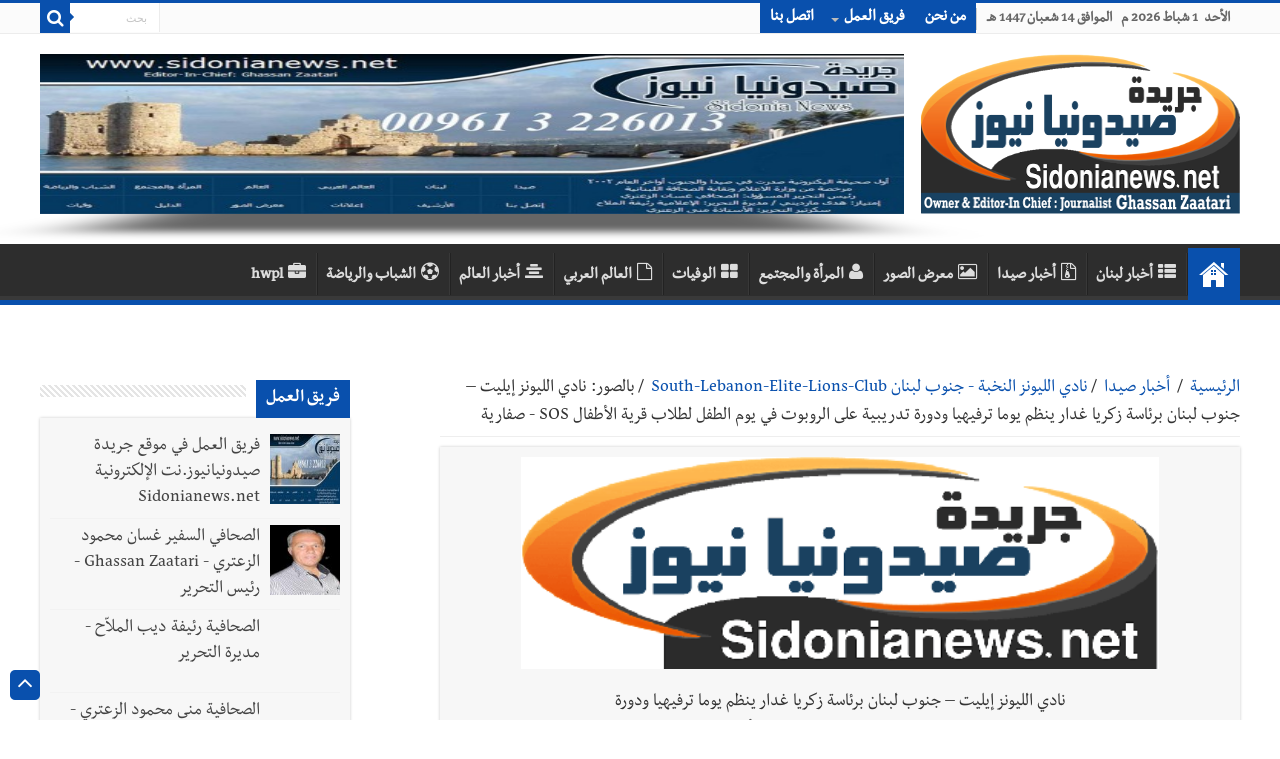

--- FILE ---
content_type: text/html; charset=utf-8
request_url: https://www.sidonianews.net/article211090/%EF%BF%BD%EF%BF%BD%EF%BF%BD%EF%BF%BD%EF%BF%BD%EF%BF%BD%EF%BF%BD%EF%BF%BD%EF%BF%BD%EF%BF%BD%EF%BF%BD%EF%BF%BD--%EF%BF%BD%EF%BF%BD%EF%BF%BD%EF%BF%BD%EF%BF%BD%EF%BF%BD%EF%BF%BD%EF%BF%BD-%EF%BF%BD%EF%BF%BD%EF%BF%BD%EF%BF%BD%EF%BF%BD%EF%BF%BD%EF%BF%BD%EF%BF%BD%EF%BF%BD%EF%BF%BD%EF%BF%BD%EF%BF%BD%EF%BF%BD%EF%BF%BD-%EF%BF%BD%EF%BF%BD%EF%BF%BD%EF%BF%BD%EF%BF%BD%EF%BF%BD%EF%BF%BD%EF%BF%BD%EF%BF%BD%EF%BF%BD-%EF%BF%BD%EF%BF%BD%EF%BF%BD-%EF%BF%BD%EF%BF%BD%EF%BF%BD%EF%BF%BD%EF%BF%BD%EF%BF%BD%EF%BF%BD%EF%BF%BD-%EF%BF%BD%EF%BF%BD%EF%BF%BD%EF%BF%BD%EF%BF%BD%EF%BF%BD%EF%BF%BD%EF%BF%BD%EF%BF%BD%EF%BF%BD-%EF%BF%BD%EF%BF%BD%EF%BF%BD%EF%BF%BD%EF%BF%BD%EF%BF%BD%EF%BF%BD%EF%BF%BD%EF%BF%BD%EF%BF%BD%EF%BF%BD%EF%BF%BD--%EF%BF%BD%EF%BF%BD%EF%BF%BD%EF%BF%BD%EF%BF%BD%EF%BF%BD%EF%BF%BD%EF%BF%BD%EF%BF%BD%EF%BF%BD-%EF%BF%BD%EF%BF%BD%EF%BF%BD%EF%BF%BD%EF%BF%BD%EF%BF%BD%EF%BF%BD%EF%BF%BD-%EF%BF%BD%EF%BF%BD%EF%BF%BD%EF%BF%BD%EF%BF%BD%EF%BF%BD%EF%BF%BD%EF%BF%BD-%EF%BF%BD%EF%BF%BD%EF%BF%BD%EF%BF%BD%EF%BF%BD%EF%BF%BD%EF%BF%BD%EF%BF%BD-%EF%BF%BD%EF%BF%BD%EF%BF%BD%EF%BF%BD%EF%BF%BD%EF%BF%BD%EF%BF%BD%EF%BF%BD%EF%BF%BD%EF%BF%BD%EF%BF%BD%EF%BF%BD%EF%BF%BD%EF%BF%BD-%EF%BF%BD%EF%BF%BD%EF%BF%BD%EF%BF%BD%EF%BF%BD%EF%BF%BD%EF%BF%BD%EF%BF%BD%EF%BF%BD%EF%BF%BD-%EF%BF%BD%EF%BF%BD%EF%BF%BD%EF%BF%BD%EF%BF%BD%EF%BF%BD%EF%BF%BD%EF%BF%BD%EF%BF%BD%EF%BF%BD%EF%BF%BD%EF%BF%BD%EF%BF%BD%EF%BF%BD-%EF%BF%BD%EF%BF%BD%EF%BF%BD%EF%BF%BD%EF%BF%BD%EF%BF%BD-%EF%BF%BD%EF%BF%BD%EF%BF%BD%EF%BF%BD%EF%BF%BD%EF%BF%BD%EF%BF%BD%EF%BF%BD%EF%BF%BD%EF%BF%BD%EF%BF%BD%EF%BF%BD%EF%BF%BD%EF%BF%BD--%EF%BF%BD%EF%BF%BD%EF%BF%BD%EF%BF%BD-%EF%BF%BD%EF%BF%BD%EF%BF%BD%EF%BF%BD%EF%BF%BD%EF%BF%BD-%EF%BF%BD%EF%BF%BD%EF%BF%BD%EF%BF%BD%EF%BF%BD%EF%BF%BD%EF%BF%BD%EF%BF%BD%EF%BF%BD%EF%BF%BD-%EF%BF%BD%EF%BF%BD%EF%BF%BD%EF%BF%BD%EF%BF%BD%EF%BF%BD%EF%BF%BD%EF%BF%BD%EF%BF%BD%EF%BF%BD-%EF%BF%BD%EF%BF%BD%EF%BF%BD%EF%BF%BD%EF%BF%BD%EF%BF%BD%EF%BF%BD%EF%BF%BD-%EF%BF%BD%EF%BF%BD%EF%BF%BD%EF%BF%BD%EF%BF%BD%EF%BF%BD%EF%BF%BD%EF%BF%BD%EF%BF%BD%EF%BF%BD%EF%BF%BD%EF%BF%BD%EF%BF%BD%EF%BF%BD--SOS----%EF%BF%BD%EF%BF%BD%EF%BF%BD%EF%BF%BD%EF%BF%BD%EF%BF%BD%EF%BF%BD%EF%BF%BD%EF%BF%BD%EF%BF%BD%EF%BF%BD%EF%BF%BD
body_size: 16002
content:
<!DOCTYPE html>
<html dir="rtl" lang="ar">

<head>
    <script>
        var url = window.location.href;
        if (url.includes(".org")) {
            window.location.href = url.replace(".org", ".net");
        }
        if (url.includes(".com")) {
            window.location.href = url.replace(".com", ".net");
        }
    </script>
    <meta http-equiv="Content-Type" content="text/html; charset=UTF-8">
    <!--<meta name="viewport" content="width=device-width, initial-scale=1, maximum-scale=1">-->
    <meta name="viewport" content="width=device-width,minimum-scale=0.25,initial-scale=1, maximum-scale=1.6,user-scalable=yes">
    <meta name="alexaVerifyID" content="cHiVrjzyH--Ltjfq21uNT8utQKg" />
    <!--<meta name="google-site-verification" content="m9VkOt2wJCHNMOlLqQ16cKH1eyA_n5S7MFFVYhwnsB0" />-->
    <link rel="shortcut icon" href="https://www.sidonianews.net/images/logo.png" title="Favicon" />
    <meta name="description" content="جريدة صيدونيانيوززنت" />
    <!--		<meta name="description" content="بالصور: نادي الليونز إيليت – جنوب لبنان برئاسة  زكريا غدار ينظم يوما ترفيهيا ودورة تدريبية على الروبوت  في يوم الطفل لطلاب قرية الأطفال  SOS  - صفارية "  />-->
    <!--        <meta name="Keywords" content="Sidonianews, Saida,online, news, Sidon,Saidacity,photo,photogallery, Lebanon, South, Ghassan, Zaatari, Rafik Hariri,Nazik Hariri,Bahia Hariri,Abdul Rahman Bizri,Osama Saad,Saad Hariri,Bahaa Hariri, Waleed bin talal, Imeel lahhod, صيدا, اخبار, الجنوب, لبنان, صيدون،عبدالرحمن، البزري،غسان،الزعتري، مؤسسة الوليد بن طلال, الوليد ,بن طلال,رفيق, الحريري,مرعي ابو مرعي,أسامة سعد، أسامة،سعد،بلدية صيدا,سياحة،الإعلامية الإعلامية رئيفة،الملاح،جينكو،جامعة لبنانية، فرع خامس، أمنيات،قضائيات،مدينة صيدا،صيدا،أولاين،صيدا، سيتي، صيدونيا, نيوز, صيداويات, نت, بيروت، زحلة، عبرا، الهلالية، الجنوب اللبناني، صحافة معرض،صور،أون لاين،حزب الله, نصر الله, جنوبيات, الإعلامية رئيفة الملاح" />-->
    <link rel='stylesheet' type='text/css' media='all' href='https://www.sidonianews.net/css/style.css' />
    <link rel='stylesheet' type='text/css' media='all' href='https://www.sidonianews.net/css/skin.css' />
    <link rel="stylesheet" type="text/css" media="screen" href="https://www.sidonianews.net/css/rtl.css" />
    <link rel="stylesheet" type="text/css" media="screen" href="https://www.sidonianews.net/css/vticker.css">
    <script type='text/javascript' src='https://www.sidonianews.net/js/jquery.js'></script>
    <link rel="stylesheet" type='text/css' media='all' href="https://www.sidonianews.net/css/swiper.min.css">
    <script type='text/javascript' src="https://www.sidonianews.net/js/swiper.min.js"></script>
    <!---------------------------- facebook/whatsapp ----------------------------->
    <meta property="og:site_name" content="sidonianews.net/جريدة صيدونيانيوز.نت" />
    <meta property="og:title" content="بالصور: نادي الليونز إيليت – جنوب لبنان برئاسة  زكريا غدار ينظم يوما ترفيهيا ودورة تدريبية على الروبوت  في يوم الطفل لطلاب قرية الأطفال  SOS  - صفارية " />
    <meta property="og:type" content="website" />
    <meta property="og:description" content="بالصور: نادي الليونز إيليت – جنوب لبنان برئاسة  زكريا غدار ينظم يوما ترفيهيا ودورة تدريبية على الروبوت  في يوم الطفل لطلاب قرية الأطفال  SOS  - صفارية " />
    <meta property="og:image" content="https://www.sidonianews.net/images/logo_white.png" />
    <meta property="og:image:width" content="300" />
    <meta property="og:image:height" content="300" />
    <meta property="og:url" content="https://www.sidonianews.net/article211090/بالصور--نادي-الليونز-إيليت-–-جنوب-لبنان-برئاسة--زكريا-غدار-ينظم-يوما-ترفيهيا-ودورة-تدريبية-على-الروبوت--في-يوم-الطفل-لطلاب-قرية-الأطفال--SOS----صفارية" />
    <!---------------------------- twitter ---------------------------->
    <meta name="twitter:site_name" content="@sidonianews" />
    <meta name="twitter:card" content="summary" />
    <meta name="twitter:creator" content="@sidonianews">
    <meta name="twitter:title" content="بالصور: نادي الليونز إيليت – جنوب لبنان برئاسة  زكريا غدار ينظم يوما ترفيهيا ودورة تدريبية على الروبوت  في يوم الطفل لطلاب قرية الأطفال  SOS  - صفارية " />
    <meta name="twitter:description" content="sidonianews.net/جريدة صيدونيانيوز.نت" />
    <meta name="twitter:image" content="https://www.sidonianews.net/images/logo_white.png" />
    <meta name="twitter:url" content="https://www.sidonianews.net/article211090/بالصور--نادي-الليونز-إيليت-–-جنوب-لبنان-برئاسة--زكريا-غدار-ينظم-يوما-ترفيهيا-ودورة-تدريبية-على-الروبوت--في-يوم-الطفل-لطلاب-قرية-الأطفال--SOS----صفارية" />
    <meta name="google-site-verification" content="X6zo_fazSKoN4iaV2sLzCrCBqX0ILnD3wKrdusYWEUE" />
    <!-- Global site tag (gtag.js) - Google Analytics -->
    <script async src="https://www.googletagmanager.com/gtag/js?id=UA-140411072-1"></script>
    <script>
        window.dataLayer = window.dataLayer || [];

        function gtag() {
            dataLayer.push(arguments);
        }
        gtag('js', new Date());

        gtag('config', 'UA-140411072-1');
    </script>
        <title>بالصور: نادي الليونز إيليت – جنوب لبنان برئاسة  زكريا غدار ينظم يوما ترفيهيا ودورة تدريبية على الروبوت  في يوم الطفل لطلاب قرية الأطفال  SOS  - صفارية</title>

    <!--		<title>sidonianews.net/جريدة صيدونيانيوز.نت</title>-->
</head>

<body id="top" class="rtl home page page-id-25 page-template-default lazy-enabled">
    <!--<div id="top_mask"></div>-->
    <div class="wrapper-outer">
        <div class="background-cover"></div>
        <aside id="slide-out">
            <div class="search-mobile">
                <form method="get" action="https://www.sidonianews.net/_search.php">
                    <button class="search-button" type="submit" value="بحث"><i class="fa fa-search"></i></button>
                    <input type="text" id="s-mobile" name="q" title="بحث" value="بحث" onfocus="if (this.value == 'بحث') {
                                    this.value = '';
                                }" onblur="if (this.value == '') {
                                            this.value = 'بحث';
                                        }" />
                </form>
            </div>
            <!-- .search-mobile /-->
            <div id="mobile-menu"></div>
        </aside>
        <!-- #slide-out /-->

        <div id="wrapper" class="wide-layout">
            <div class="inner-wrapper">
                <header id="theme-header" class="theme-header">
                    <div id="top-nav" class="top-nav">
                        <div class="container">
                            <span class="today-date">
                                الأحد&nbsp;   1 شباط 2026 م &nbsp; الموافق 14 شعبان  1447 هـ                            </span>

                            <div class="top-menu">
                                <ul id="menu-up" class="menu">
                                                                            <li id="menu-item-22" class="menu-item menu-item-type-post_type menu-item-object-page menu-item-22"><a href="https://www.sidonianews.net/page1/من-نحن" target='_blank'>من نحن</a></li>
                                        <li id="menu-item-597" class="menu-item menu-item-type-custom menu-item-object-custom menu-item-has-children menu-item-597"><a href="javascript:;">فريق العمل</a>
                                            <ul class="sub-menu">
                                                
                                                    <li id="menu-item-598" class="menu-item menu-item-type-custom menu-item-object-custom menu-item-598"><a href="https://www.sidonianews.net/team9/فريق-العمل-في-موقع-جريدة-صيدونيانيوز.نت-الإلكترونية--Sidonianews.net" target='_blank'>فريق العمل في موقع جريدة صيدونيانيوز.نت الإلكترونية  Sidonianews.net</a></li>

                                                    <!--<li id="menu-item-599" class="menu-item menu-item-type-custom menu-item-object-custom menu-item-599"><a href="https://www.sidonianews.net/page3/مديرة-التحرير">مديرة التحرير</a></li>-->
                                                    <!--    <li id="menu-item-600" class="menu-item menu-item-type-custom menu-item-object-custom menu-item-has-children menu-item-600"><a href="#">عنصر فرعي</a>
                                                                <ul class="sub-menu">
                                                                    <li id="menu-item-601" class="menu-item menu-item-type-custom menu-item-object-custom menu-item-601"><a href="#">عنصر فرعي ٢</a>
                                                                    </li>
                                                                    <li id="menu-item-602" class="menu-item menu-item-type-custom menu-item-object-custom menu-item-602"><a href="#">عنصر فرعي ٢</a>
                                                                    </li>
                                                                </ul>
                                                            </li>-->
                                                
                                                    <li id="menu-item-598" class="menu-item menu-item-type-custom menu-item-object-custom menu-item-598"><a href="https://www.sidonianews.net/team1/الصحافي-السفير-غسان-محمود--الزعتري---Ghassan-Zaatari---رئيس-التحرير" target='_blank'>الصحافي السفير غسان محمود  الزعتري - Ghassan Zaatari - رئيس التحرير</a></li>

                                                    <!--<li id="menu-item-599" class="menu-item menu-item-type-custom menu-item-object-custom menu-item-599"><a href="https://www.sidonianews.net/page3/مديرة-التحرير">مديرة التحرير</a></li>-->
                                                    <!--    <li id="menu-item-600" class="menu-item menu-item-type-custom menu-item-object-custom menu-item-has-children menu-item-600"><a href="#">عنصر فرعي</a>
                                                                <ul class="sub-menu">
                                                                    <li id="menu-item-601" class="menu-item menu-item-type-custom menu-item-object-custom menu-item-601"><a href="#">عنصر فرعي ٢</a>
                                                                    </li>
                                                                    <li id="menu-item-602" class="menu-item menu-item-type-custom menu-item-object-custom menu-item-602"><a href="#">عنصر فرعي ٢</a>
                                                                    </li>
                                                                </ul>
                                                            </li>-->
                                                
                                                    <li id="menu-item-598" class="menu-item menu-item-type-custom menu-item-object-custom menu-item-598"><a href="https://www.sidonianews.net/team3/الصحافية--رئيفة-ديب-الملاّح---مديرة-التحرير" target='_blank'>الصحافية  رئيفة ديب الملاّح - مديرة التحرير</a></li>

                                                    <!--<li id="menu-item-599" class="menu-item menu-item-type-custom menu-item-object-custom menu-item-599"><a href="https://www.sidonianews.net/page3/مديرة-التحرير">مديرة التحرير</a></li>-->
                                                    <!--    <li id="menu-item-600" class="menu-item menu-item-type-custom menu-item-object-custom menu-item-has-children menu-item-600"><a href="#">عنصر فرعي</a>
                                                                <ul class="sub-menu">
                                                                    <li id="menu-item-601" class="menu-item menu-item-type-custom menu-item-object-custom menu-item-601"><a href="#">عنصر فرعي ٢</a>
                                                                    </li>
                                                                    <li id="menu-item-602" class="menu-item menu-item-type-custom menu-item-object-custom menu-item-602"><a href="#">عنصر فرعي ٢</a>
                                                                    </li>
                                                                </ul>
                                                            </li>-->
                                                
                                                    <li id="menu-item-598" class="menu-item menu-item-type-custom menu-item-object-custom menu-item-598"><a href="https://www.sidonianews.net/team2/الصحافية-منى-محمود-الزعتري---سكرتير-التحرير" target='_blank'>الصحافية منى محمود الزعتري - سكرتير التحرير</a></li>

                                                    <!--<li id="menu-item-599" class="menu-item menu-item-type-custom menu-item-object-custom menu-item-599"><a href="https://www.sidonianews.net/page3/مديرة-التحرير">مديرة التحرير</a></li>-->
                                                    <!--    <li id="menu-item-600" class="menu-item menu-item-type-custom menu-item-object-custom menu-item-has-children menu-item-600"><a href="#">عنصر فرعي</a>
                                                                <ul class="sub-menu">
                                                                    <li id="menu-item-601" class="menu-item menu-item-type-custom menu-item-object-custom menu-item-601"><a href="#">عنصر فرعي ٢</a>
                                                                    </li>
                                                                    <li id="menu-item-602" class="menu-item menu-item-type-custom menu-item-object-custom menu-item-602"><a href="#">عنصر فرعي ٢</a>
                                                                    </li>
                                                                </ul>
                                                            </li>-->
                                                
                                                    <li id="menu-item-598" class="menu-item menu-item-type-custom menu-item-object-custom menu-item-598"><a href="https://www.sidonianews.net/team4/المهندس-محمد-غسان-الزعتري" target='_blank'>المهندس محمد غسان الزعتري</a></li>

                                                    <!--<li id="menu-item-599" class="menu-item menu-item-type-custom menu-item-object-custom menu-item-599"><a href="https://www.sidonianews.net/page3/مديرة-التحرير">مديرة التحرير</a></li>-->
                                                    <!--    <li id="menu-item-600" class="menu-item menu-item-type-custom menu-item-object-custom menu-item-has-children menu-item-600"><a href="#">عنصر فرعي</a>
                                                                <ul class="sub-menu">
                                                                    <li id="menu-item-601" class="menu-item menu-item-type-custom menu-item-object-custom menu-item-601"><a href="#">عنصر فرعي ٢</a>
                                                                    </li>
                                                                    <li id="menu-item-602" class="menu-item menu-item-type-custom menu-item-object-custom menu-item-602"><a href="#">عنصر فرعي ٢</a>
                                                                    </li>
                                                                </ul>
                                                            </li>-->
                                                                                                                                        </ul>
                                        </li>
                                        <!--<li id="menu-item-97" class="menu-item menu-item-type-post_type menu-item-object-page menu-item-97"><a href="#">سياسة الخصوصية</a></li>-->
                                        <li id="menu-item-23" class="menu-item menu-item-type-post_type menu-item-object-page menu-item-23"><a href="https://www.sidonianews.net/contact/إتصل-بنا" target='_blank'>اتصل بنا</a></li>
                                </ul>
                            </div>

                            <div class="search-block">
                                <form method="get" id="searchform-header" action="https://www.sidonianews.net/_search.php">
                                    <button class="search-button" type="submit" value="بحث"><i class="fa fa-search"></i></button>
                                    <input class="search-live" type="text" id="s-header" name="q" title="بحث" value="بحث" onfocus="if (this.value == 'بحث') {
                                                    this.value = '';
                                                }" onblur="if (this.value == '') {
                                                            this.value = 'بحث';
                                                        }" />
                                </form>
                            </div>
                            <!-- .search-block /-->
                        </div>
                        <!-- .container /-->
                    </div>
                    <!-- .top-menu /-->

                                        <div class="header-content">
                        <a id="slide-out-open" class="slide-out-open" href="#"><span></span></a> <!-- .buttom of menu mobile /-->
                        <div class="logo">
                            <a title="Sidonianews.net/ Daily newspaper published by Journalist Ghassan  Zaatari / Saida - Lebanon /جريدة صيدونيانيوز.نت" href="https://www.sidonianews.net/index.php" target='_blank'>
                                <img src="https://www.sidonianews.net/images/logo.png" alt="صيدونيانيوز" />
                            </a>
                        </div>
                        <!--    <div class="e3lan e3lan-top swiper-container-top">
                                                            <div class="swiper-wrapper">
                            <div class='swiper-slide'><a target='_blank' href='https://www.sidonianews.net/redirect.php?banr=114' ><img src='https://www.sidonianews.net/upload/banner/multi_banner_img/114/banner_114_1757786622.237493c16e94bfc6f6e13fc6dc247abe6358.jpg' alt=''/></a></div>                                                            </div>
                            
                                                            <div class="swiper-pagination"></div>
                                                        </div>-->

                        <div class="e3lan e3lan-top swiper-container-top">
                                                        <div class="swiper-wrapper">
                                <div class='swiper-slide'><a target='_blank' href='https://www.sidonianews.net/redirect.php?banr=114' ><img src='https://www.sidonianews.net/upload/banner/multi_banner_img/114/banner_114_1757786622.237493c16e94bfc6f6e13fc6dc247abe6358.jpg' alt=''/></a></div>                            </div>
                            <!--Add Pagination-->
                            <!--                                <div class="swiper-pagination"></div>
                                                                  <a href="#" target="_balnk"> 
                                                                    <img src="images/sahifa-ar-728.jpg" alt="Buy Sahifa Theme Now" /> 
                                                                    </a>                              -->
                        </div>


                        <!-- <div class="swiper-container">
                            
                                                        <div class="swiper-wrapper">
                                            
                                                        </div>
                                                         Add Pagination 
                                                        <div class="swiper-pagination"></div>
                                                        </div>
                            -->


                        <!-- .logo /-->
                        <div class="clear"></div>
                    </div>

                    <nav id="main-nav">
                        <div class="container">
                            <div class="main-menu">
                                <ul id="menu-down" class="menu">

                                    <li id="menu-item-16" class="menu-item menu-item-type-custom menu-item-object-custom current-menu-item current_page_item menu-item-home menu-item-16"><a href="https://www.sidonianews.net/index.php"><i class="fa fa-home"></i>البداية</a></li>
                                    <li class='menu-item menu-item-type-taxonomy menu-item-object-category'><a href='https://www.sidonianews.net/cat2/أخبار-لبنان' target='_blank'><i class='fa fa-th-list'></i>أخبار لبنان</a></li><li class='menu-item menu-item-type-taxonomy menu-item-object-category'><a href='https://www.sidonianews.net/cat1/أخبار-صيدا' target='_blank'><i class='fa fa-file-archive-o'></i>أخبار صيدا</a></li><li class='menu-item menu-item-type-taxonomy menu-item-object-category'><a href='https://www.sidonianews.net/gallery/' target='_blank'><i class='fa fa-image'></i>معرض الصور</a></li><li class='menu-item menu-item-type-taxonomy menu-item-object-category'><a href='https://www.sidonianews.net/cat5/المرأة-والمجتمع' target='_blank'><i class='fa fa-user'></i>المرأة والمجتمع</a></li><li class='menu-item menu-item-type-taxonomy menu-item-object-category'><a href='https://www.sidonianews.net/wafeyaat/' target='_blank'><i class='fa fa-th-large'></i>الوفيات</a></li><li class='menu-item menu-item-type-taxonomy menu-item-object-category'><a href='https://www.sidonianews.net/cat3/العالم-العربي' target='_blank'><i class='fa fa-file-o'></i>العالم العربي</a></li><li class='menu-item menu-item-type-taxonomy menu-item-object-category'><a href='https://www.sidonianews.net/cat4/أخبار-العالم' target='_blank'><i class='fa fa-align-center'></i>أخبار العالم</a></li><li class='menu-item menu-item-type-taxonomy menu-item-object-category'><a href='https://www.sidonianews.net/cat6/الشباب-والرياضة' target='_blank'><i class='fa fa-soccer-ball-o'></i>الشباب والرياضة</a></li><li class='menu-item menu-item-type-taxonomy menu-item-object-category'><a href='https://www.sidonianews.net/cat17/hwpl' target='_blank'><i class='fa fa-briefcase'></i>hwpl</a></li>                                    <!--  <li id="menu-item-6" class="menu-item menu-item-type-taxonomy menu-item-object-category menu-item-6"><a title="أخبار عربية" href="#"><i class="fa fa-newspaper-o"></i>أخبار عربية</a></li>
                                        <li id="menu-item-5" class="menu-item menu-item-type-taxonomy menu-item-object-category menu-item-5"><a title="أخبار عالمية" href="#"><i class="fa fa-globe fa"></i>أخبار عالمية</a></li>
                                        <li id="menu-item-4" class="menu-item menu-item-type-taxonomy menu-item-object-category menu-item-4"><a title="أخبار اقتصادية" href="#"><i class="fa fa-money"></i>اقتصاد</a></li>
                                        <li id="menu-item-7" class="menu-item menu-item-type-taxonomy menu-item-object-category menu-item-7"><a title="تكنولوجيا" href="#"><i class="fa fa-laptop"></i>تكنولوجيا</a></li>
                                        <li id="menu-item-4701" class="menu-item menu-item-type-taxonomy menu-item-object-category menu-item-4701"><a title="سيارات 2017" href="#"><i class="fa fa-car"></i>سيارات</a></li>
                                        <li id="menu-item-570" class="menu-item menu-item-type-custom menu-item-object-custom menu-item-has-children menu-item-570"><a href="#"><i class="fa fa-folder"></i>الأرشيف</a>
                                            <ul class="sub-menu menu-sub-content">
                                                <li id="menu-item-582" class="menu-item menu-item-type-taxonomy menu-item-object-post_tag menu-item-582"><a href="#"><i class="fa fa-tag"></i>أرشيف الوسم</a></li>
                                                <li id="menu-item-586" class="menu-item menu-item-type-custom menu-item-object-custom menu-item-586"><a href="#"><i class="fa fa-calendar"></i>أرشيف التاريخ</a></li>
                                                <li id="menu-item-584" class="menu-item menu-item-type-custom menu-item-object-custom menu-item-584"><a href="#"><i class="fa fa-search"></i>نتائج البحث</a></li>
                                            </ul>                                       
                                        </li>
                                        <li id="menu-item-8" class="menu-item menu-item-type-taxonomy menu-item-object-category menu-item-8"><a title="رياضة" href="#"><i class="fa fa-futbol-o"></i>رياضة</a></li>
                                        <li id="menu-item-9" class="menu-item menu-item-type-taxonomy menu-item-object-category menu-item-9"><a title="فن وثقافة" href="#"><i class="fa fa-music"></i>فن وثقافة</a></li>
                                        <li id="menu-item-11" class="menu-item menu-item-type-taxonomy menu-item-object-category menu-item-11"><a title="تعليم" href="#"><i class="fa fa-graduation-cap"></i>تعليم</a></li>
                                        <li id="menu-item-12" class="menu-item menu-item-type-taxonomy menu-item-object-category menu-item-12"><a title="صحة" href="#"><i class="fa fa-hospital-o"></i>صحة</a></li>                                          
                                        <li id="menu-item-10" class="menu-item menu-item-type-taxonomy menu-item-object-category menu-item-10"><a title="منوعات" href="#"><i class="fa fa-bars"></i>منوعات</a></li>-->
                                </ul>
                            </div>
                        </div>
                    </nav> <!-- .main-nav /-->
                </header> <!-- #header /-->
                <div id="main-content" class="container sidebar-left">
                    <div id="ticker" class="hidden">
                        <ul>
                                                                    <li>
                                            <label class="lbl-cat">أخبار صيدا</label>
                                            <a href="https://www.sidonianews.net/article334876/بالصور---الدكتور-بسام-حمود-يستقبل-رئيس-جمعية-المقاصد-الخيرية-الإسلامية-في-صيدا-الأستاذ-فايز-البزري" target="_blank">بالصور : الدكتور بسام حمود يستقبل رئيس جمعية المقاصد الخيرية الإسلامية في صيدا الأستاذ فايز البزري</a>
                                        </li>
                                                                            <li>
                                            <label class="lbl-cat">أخبار صيدا</label>
                                            <a href="https://www.sidonianews.net/article334874/الرابطة-الإنمائية---برتي--تنجز-مشروع-شبكة-مياه-في-منطقة-الغالمية--بالتعاون-مع-مؤسسة-مياه-لبنان-الجنوبي" target="_blank">الرابطة الإنمائية - برتي  تنجز مشروع شبكة مياه في منطقة الغالمية  بالتعاون مع مؤسسة مياه لبنان الجنوبي</a>
                                        </li>
                                                                            <li>
                                            <label class="lbl-cat">أخبار صيدا</label>
                                            <a href="https://www.sidonianews.net/article334873/بلدية-صيدا-أصدرت-بيان-تكلفة-الاشتراكات-الكهربائية-لشهر-كانون-الثاني-٢٠٢٦" target="_blank">بلدية صيدا أصدرت بيان تكلفة الاشتراكات الكهربائية لشهر كانون الثاني ٢٠٢٦</a>
                                        </li>
                                                                                                                                        <li>
                                            <label class="lbl-cat">أخبار لبنان</label>
                                            <a href="https://www.sidonianews.net/article334875/مسيرة-اسرائيلية-تستهدف-عاملا-في-بلدة-رب-تلاثين-مما-ادى-الى-استشهاده" target="_blank">مسيرة اسرائيلية تستهدف عاملا في بلدة رب تلاثين مما ادى الى استشهاده</a>
                                        </li>
                                                                            <li>
                                            <label class="lbl-cat">أخبار لبنان</label>
                                            <a href="https://www.sidonianews.net/article334871/الرئيسان-عون-وبري-وكواليس-التفاوض-حول-السلاح" target="_blank">الرئيسان عون وبري وكواليس التفاوض حول السلاح</a>
                                        </li>
                                                                            <li>
                                            <label class="lbl-cat">أخبار لبنان</label>
                                            <a href="https://www.sidonianews.net/article334869/النهار--الإجراءات-الانتخابية-انطلقت-قانونياً…-وتثبيت-أميركي-للميكانيزم" target="_blank">النهار: الإجراءات الانتخابية انطلقت قانونياً… وتثبيت أميركي للميكانيزم</a>
                                        </li>
                                                                            <li>
                                            <label class="lbl-cat">أخبار لبنان</label>
                                            <a href="https://www.sidonianews.net/article334868/أسرار-الصحف-الصادرة-في-لبنان-ليوم-السبت-31-1-2026" target="_blank">أسرار الصحف الصادرة في لبنان ليوم السبت 31-1-2026</a>
                                        </li>
                                                                            <li>
                                            <label class="lbl-cat">أخبار لبنان</label>
                                            <a href="https://www.sidonianews.net/article334867/مفكرة--النشاطات-الرسمية-ليوم-السبت-31-كانون-الثاني-2026" target="_blank">مفكرة  النشاطات الرسمية ليوم السبت 31 كانون الثاني 2026</a>
                                        </li>
                                                                                                                                                                    <li>
                                            <label class="lbl-cat">أخبار العالم</label>
                                            <a href="https://www.sidonianews.net/article334872/3-خيارات-ضد-إيران-على-طاولة-ترامب..-أي-قرار-سيعتمده-" target="_blank">3 خيارات ضد إيران على طاولة ترامب.. أي قرار سيعتمده؟</a>
                                        </li>
                                                                                                                                                                                                                                                                                                                                                                                                                                                <!-- <li>
                                          <label class="lbl-cat">أخبار لبنان</label>
                                          <a href="#" target="_self">لاتنتن قثيبس يثصس</a>
                                      </li>
                                      <li>
                                          <label class="lbl-cat" >وفيات</label>
                                          <a href="#" target="_self">عهتفقثيب صثيبق لباا</a>
                                      </li>-->
                        </ul>
                    </div><div id="main-content" class="container sidebar-left">
    
    <div id="ads250_250-widget-2" class="widget e3lan e3lan250_250-widget">
        <div class="widget-container">                                    
                    </div>
    </div>
     
        <div class="content">   
           
           <div id='crumbs'>
                        <span><a class='crumbs-home' href='https://www.sidonianews.net/index.php' style='color:#0950AD;'>الرئيسية</a></span> 
                        <span class='delimiter'>/</span>                         
                        <span><a href='https://www.sidonianews.net/cat1/أخبار-صيدا' style='color:#0950AD;'>أخبار صيدا</a></span> 
                        <span class='delimiter'>/</span><span><a href='https://www.sidonianews.net/part179/نادي-الليونز-النخبة---جنوب-لبنان---South-Lebanon-Elite-Lions-Club' style='color:#0950AD;'>نادي الليونز النخبة - جنوب لبنان   South-Lebanon-Elite-Lions-Club</a></span>
                            <span class='delimiter'>/</span><span class='current'>بالصور: نادي الليونز إيليت – جنوب لبنان برئاسة  زكريا غدار ينظم يوما ترفيهيا ودورة تدريبية على الروبوت  في يوم الطفل لطلاب قرية الأطفال  SOS  - صفارية</span> </br>
                         <span class='current'></span>
                        </div><article class='post-listing post-4969 post type-post status-publish format-standard has-post-thumbnail hentry category-arab tag-66 tag-2816 tag-143 tag-155' id='the-post'> 
                         <div class='single-post-thumb'><img width='540' height='330'  src='https://www.sidonianews.net/images/logo_white.png' class='attachment-slider size-slider wp-post-image'/></div><div class='post-inner'>
                         <div style='text-align: center;'>
                        <h4 id='title_under_img'>
                            <span >نادي الليونز إيليت – جنوب لبنان برئاسة  زكريا غدار ينظم يوما ترفيهيا ودورة تدريبية على الروبوت  في يوم الطفل لطلاب قرية الأطفال  SOS  - صفارية</span>
                        </h4>
                       </div>
                    <h1 class='name post-title entry-title'>
                        <span>جريدة صيدونيانيوز.نت / بالصور: نادي الليونز إيليت – جنوب لبنان برئاسة  زكريا غدار ينظم يوما ترفيهيا ودورة تدريبية على الروبوت  في يوم الطفل لطلاب قرية الأطفال  SOS  - صفارية</span>
                    </h1>
                     <p class='post-meta'><span class='post-cats'><i class='fa fa-user'></i> غسان الزعتري </span><span class='post-cats'><i class='fa fa-folder-open'></i>أخبار صيدا</span>
                        <span class='tie-date'><i class='fa fa-star'></i>نادي الليونز النخبة - جنوب لبنان   South-Lebanon-Elite-Lions-Club</span>
                        <span class='tie-date'><i class='fa fa-calendar-o'></i> 2019-03-22</span>                       
                        </p><span id='toolbar_box' style='float:left;'>                       
                        <a class='hideen' href='https://www.facebook.com/sharer/sharer.php?u=https://www.sidonianews.net/article211090/بالصور--نادي-الليونز-إيليت-–-جنوب-لبنان-برئاسة--زكريا-غدار-ينظم-يوما-ترفيهيا-ودورة-تدريبية-على-الروبوت--في-يوم-الطفل-لطلاب-قرية-الأطفال--SOS----صفارية' id='facebook_share_btn' target='_blank' ><i class='fa fa-facebook'></i></a>
                        <a class='hideen' href='https://twitter.com/share?text=بالصور: نادي الليونز إيليت – جنوب لبنان برئاسة  زكريا غدار ينظم يوما ترفيهيا ودورة تدريبية على الروبوت  في يوم الطفل لطلاب قرية الأطفال  SOS  - صفارية&via=sidonianews&url=https://www.sidonianews.net/article211090/بالصور--نادي-الليونز-إيليت-–-جنوب-لبنان-برئاسة--زكريا-غدار-ينظم-يوما-ترفيهيا-ودورة-تدريبية-على-الروبوت--في-يوم-الطفل-لطلاب-قرية-الأطفال--SOS----صفارية&counturl=https://www.sidonianews.net/article211090/بالصور--نادي-الليونز-إيليت-–-جنوب-لبنان-برئاسة--زكريا-غدار-ينظم-يوما-ترفيهيا-ودورة-تدريبية-على-الروبوت--في-يوم-الطفل-لطلاب-قرية-الأطفال--SOS----صفارية' id='twitter_tweet_btn' target='_blank' ><i class='fa fa-twitter'></i></a>
                        <a class='hideen' href='https://wa.me/?text=https%3A%2F%2Fwww.sidonianews.net%2Farticle211090%2F%D8%A8%D8%A7%D9%84%D8%B5%D9%88%D8%B1--%D9%86%D8%A7%D8%AF%D9%8A-%D8%A7%D9%84%D9%84%D9%8A%D9%88%D9%86%D8%B2-%D8%A5%D9%8A%D9%84%D9%8A%D8%AA-%E2%80%93-%D8%AC%D9%86%D9%88%D8%A8-%D9%84%D8%A8%D9%86%D8%A7%D9%86-%D8%A8%D8%B1%D8%A6%D8%A7%D8%B3%D8%A9--%D8%B2%D9%83%D8%B1%D9%8A%D8%A7-%D8%BA%D8%AF%D8%A7%D8%B1-%D9%8A%D9%86%D8%B8%D9%85-%D9%8A%D9%88%D9%85%D8%A7-%D8%AA%D8%B1%D9%81%D9%8A%D9%87%D9%8A%D8%A7-%D9%88%D8%AF%D9%88%D8%B1%D8%A9-%D8%AA%D8%AF%D8%B1%D9%8A%D8%A8%D9%8A%D8%A9-%D8%B9%D9%84%D9%89-%D8%A7%D9%84%D8%B1%D9%88%D8%A8%D9%88%D8%AA--%D9%81%D9%8A-%D9%8A%D9%88%D9%85-%D8%A7%D9%84%D8%B7%D9%81%D9%84-%D9%84%D8%B7%D9%84%D8%A7%D8%A8-%D9%82%D8%B1%D9%8A%D8%A9-%D8%A7%D9%84%D8%A3%D8%B7%D9%81%D8%A7%D9%84--SOS----%D8%B5%D9%81%D8%A7%D8%B1%D9%8A%D8%A9' id='whatsapp_share_btn' target='_blank' ><i class='fa fa-whatsapp'></i></a>                        
                        <a href='https://www.sidonianews.net/allpic211090/كل-الصور' target='_blank' id='print_icon'><img src='https://www.sidonianews.net/images/toolbar_box_print.png'   title='طباعة الخبر مع الصور المرفقة الكاملة'/></a>
                        <a href='https://www.sidonianews.net/nopic211090/فقط-اول-صورة' target='_blank' id='print_icon'><img src='https://www.sidonianews.net/images/toolbar_box_print_all.png' title='طباعة الخبر بدون الصور المرفقة'/></a>
                        <a href='javascript:;' id='font_plus_icon'><img src= 'https://www.sidonianews.net/images/toolbar_box_font_plus.png' /></a>
                        <a href='javascript:;' id='font_minus_icon'><img src= 'https://www.sidonianews.net/images/toolbar_box_font_minus.png'/></a>
                        </span>
                        <div class='clear'><div id='record_content_info' class='entry'>                        
                        <p><p style="text-align: justify;">
	&nbsp;
</p>
<p style="text-align: justify;">
	جريدة صيدونيانيوز.نت / أخبار صيدا وجزين / بالصور: نادي الليونز إيليت &ndash; جنوب لبنان برئاسة &nbsp;زكريا غدار ينظم يوما ترفيهيا ودورة تدريبية على الروبوت&nbsp; في يوم الطفل لطلاب قرية الأطفال &nbsp;SOS &nbsp;- صفارية
</p>
<p style="text-align: justify;">
	&nbsp;
</p>
<p style="text-align: justify;">
	غسان الزعتري
</p>
<p style="text-align: justify;">
	لمناسبة يوم الطفل ، نظم نادي الليونز إيليت &ndash; جنوب لبنان برئاسة الرئيس المؤسس للنادي &nbsp;زكريا غدار يوما ترفيهيا ودورة تدريبية على الروبوت لطلاب قرية الأطفال&nbsp; SOS &nbsp;في صفارية قضاء جزين، بإشراف عضو النادي السيدة ماجدة خليفة وفريق عملها ، فيما نسقت السيدة عفاف بلعة زيدان فقرات وفعاليات &nbsp;اليوم الترفيهي .
</p>
<p style="text-align: justify;">
	وبعد إنتهاء الدورة&nbsp; التدريبية على الروبوت وزع الرئيس المؤسس زكريا غدار والأعضاء&nbsp; السيدان سهيل الددا ومارون باسيل والسيدات ماجدة خليفة وعايدة باسيل ومريم العجمي ألعابا وهدايا و65 حقيبة مدرسية على الطلاب تقدمة من النادي.
</p>
<p style="text-align: justify;">
	كما قدم الرئيس المؤسس زكريا غدار درعا تقديريا &nbsp;لمدير قرى الأطفال SOS &nbsp;صفارية السيد مازن حرفوش &nbsp;الذي بدوره شكر مبادرة نادي الليونز إيليت &ndash; جنوب لبنان تجاه الطلاب &nbsp;وتخصيصهم بيوم ترفيهي وبدورة تدريبية على الروبوت ، ما أدخل الفرحة والسعادة إلى قلوبهم .
</p>
<p>
	&nbsp;
</p></p>
                        <p style='color:red;text-align: center;'>2019-03-22</p><div style='text-align:right;float:right;'>دلالات:</div><div style='margin:0px 60px 0px 0px;'><a style='border:2px solid #0950AD;padding:3px;' href='https://www.sidonianews.net/evdnce179/نادي-الليونز-النخبة---جنوب-لبنان---South-Lebanon-Elite-Lions-Club' target='_blank' >نادي الليونز النخبة - جنوب لبنان   South-Lebanon-Elite-Lions-Club</a></div><br/><span class='post-meta-author'><i class='fa fa-pencil-square-o'></i> المصدر :جريدة صيدونيانيوز.نت </span><br/><br/></div>
                            <div class='clear'></div></div>
                        </article> 
            
            <div id='banners_under_news'>
                 
                <!--<a href="index.php"><img src="images/img13.jpg" class="attachment-slider size-slider wp-post-image"/></a>-->               
                <!--  <a href="index.php"><img src="images/img13.jpg" class="attachment-slider size-slider wp-post-image"/></a>
                <a href="index.php"><img src="images/img13.jpg" class="attachment-slider size-slider wp-post-image"/></a>
                <a href="index.php"><img src="images/img13.jpg" class="attachment-slider size-slider wp-post-image"/></a>
                <a href="index.php"><img src="images/img13.jpg" class="attachment-slider size-slider wp-post-image"/></a>-->
            </div>    
        </div>     

            <aside id="sidebar">
    <div class="theiaStickySidebar">            
        <div id="posts-list-widget-2" class="widget posts-list">
                            <div class="widget-top">
                    <!--<h4><a href="https://www.sidonianews.net/team/">فريق العمل</a></h4>-->
                    <h4><a>فريق العمل</a></h4>
                    <div class="stripe-line"></div>
                </div>
                <div class="widget-container">				
                    <ul>                        
                          
                            <li>
                                <div class="post-thumbnail">
                                    <a href='https://www.sidonianews.net/team9/فريق-العمل-في-موقع-جريدة-صيدونيانيوز.نت-الإلكترونية--Sidonianews.net' target='_blank' ><img style='width:70px;height:70px;'  src='https://www.sidonianews.net/upload/cache/w_100h_100_work_team_9_1743733846.30996ab8fc66f2ea59fa6e8c9e78b7d2d395.jpg' class='attachment-tie-small size-tie-small wp-post-image' alt='فريق العمل في موقع جريدة صيدونيانيوز.نت الإلكترونية  Sidonianews.net'/><span class='fa overlay-icon'></span></a>                                </div>
                                <!--<h3><a href="_details.php?news_id=">فريق العمل في موقع جريدة صيدونيانيوز.نت الإلكتروني...</a></h3>-->
                                <h3><a href="https://www.sidonianews.net/team9/فريق-العمل-في-موقع-جريدة-صيدونيانيوز.نت-الإلكترونية--Sidonianews.net" target="_blank" >فريق العمل في موقع جريدة صيدونيانيوز.نت الإلكترونية  Sidonianews.net</a></h3>
                                                                                                                                                        
                            </li>                       
                          
                            <li>
                                <div class="post-thumbnail">
                                    <a href='https://www.sidonianews.net/team1/الصحافي-السفير-غسان-محمود--الزعتري---Ghassan-Zaatari---رئيس-التحرير' target='_blank' ><img style='width:70px;height:70px;'  src='https://www.sidonianews.net/upload/cache/w_100h_100_work_team_1_1743733946.233c4c94108a9e53a9bc51d3d47a1501507.jpg' class='attachment-tie-small size-tie-small wp-post-image' alt='الصحافي السفير غسان محمود  الزعتري - Ghassan Zaatari - رئيس التحرير'/><span class='fa overlay-icon'></span></a>                                </div>
                                <!--<h3><a href="_details.php?news_id=">الصحافي السفير غسان محمود  الزعتري - Ghassan Zaata...</a></h3>-->
                                <h3><a href="https://www.sidonianews.net/team1/الصحافي-السفير-غسان-محمود--الزعتري---Ghassan-Zaatari---رئيس-التحرير" target="_blank" >الصحافي السفير غسان محمود  الزعتري - Ghassan Zaatari - رئيس التحرير</a></h3>
                                                                                                                                                        
                            </li>                       
                          
                            <li>
                                <div class="post-thumbnail">
                                    <a href='https://www.sidonianews.net/team3/الصحافية--رئيفة-ديب-الملاّح---مديرة-التحرير' target='_blank' ><img style='width:70px;height:70px;'  src='https://www.sidonianews.net/upload/cache/w_100h_100_work_team_3_1748513900.402aaebb1d68d469d932e0471186aa783fb.jpg' class='attachment-tie-small size-tie-small wp-post-image' alt='الصحافية  رئيفة ديب الملاّح - مديرة التحرير'/><span class='fa overlay-icon'></span></a>                                </div>
                                <!--<h3><a href="_details.php?news_id=">الصحافية  رئيفة ديب الملاّح - مديرة التحرير</a></h3>-->
                                <h3><a href="https://www.sidonianews.net/team3/الصحافية--رئيفة-ديب-الملاّح---مديرة-التحرير" target="_blank" >الصحافية  رئيفة ديب الملاّح - مديرة التحرير</a></h3>
                                                                                                                                                        
                            </li>                       
                          
                            <li>
                                <div class="post-thumbnail">
                                    <a href='https://www.sidonianews.net/team2/الصحافية-منى-محمود-الزعتري---سكرتير-التحرير' target='_blank' ><img style='width:70px;height:70px;'  src='https://www.sidonianews.net/upload/work_team/multi_work_img/2/work_team_2_1615801650.89796eefa72fad69a297233483327df213b0.jpg' class='attachment-tie-small size-tie-small wp-post-image' alt='الصحافية منى محمود الزعتري - سكرتير التحرير'/><span class='fa overlay-icon'></span></a>                                </div>
                                <!--<h3><a href="_details.php?news_id=">الصحافية منى محمود الزعتري - سكرتير التحرير</a></h3>-->
                                <h3><a href="https://www.sidonianews.net/team2/الصحافية-منى-محمود-الزعتري---سكرتير-التحرير" target="_blank" >الصحافية منى محمود الزعتري - سكرتير التحرير</a></h3>
                                                                                                                                                        
                            </li>                       
                          
                            <li>
                                <div class="post-thumbnail">
                                    <a href='https://www.sidonianews.net/team4/المهندس-محمد-غسان-الزعتري' target='_blank' ><img style='width:70px;height:70px;'  src='https://www.sidonianews.net/upload/work_team/multi_work_img/4/work_team_4_1615801547.86375a7f362049a22bcc3f2350a995a831b6.jpg' class='attachment-tie-small size-tie-small wp-post-image' alt='المهندس محمد غسان الزعتري'/><span class='fa overlay-icon'></span></a>                                </div>
                                <!--<h3><a href="_details.php?news_id=">المهندس محمد غسان الزعتري</a></h3>-->
                                <h3><a href="https://www.sidonianews.net/team4/المهندس-محمد-غسان-الزعتري" target="_blank" >المهندس محمد غسان الزعتري</a></h3>
                                                                                                                                                        
                            </li>                       
                         
                    </ul>
                    <div class="clear"></div>
                </div>
                        
        </div>

        <div id="posts-list-widget-2" class="widget posts-list">
                            <div class="widget-top">
                    <h4><a href="https://www.sidonianews.net/wafeyaat/" target="_blank">الوفيات</a></h4>
                    <div class="stripe-line"></div>
                </div>
                <div class="widget-container">				
                    <ul>
                                                    <li>                                                
                                <h3> * <a href="https://www.sidonianews.net/wafeyaat13650/وفاة-الأستاذ-الفاضل-أكرم-لطف-معروف-30-1-2026-آل-معروف-والعلي-وشعبان-ومسلم-ومرشود-وقدورة-وابو-الشباب-وعموم-أهالي-دير-القاسي-(وفيات-صيدا-–-لبنان-–-جريدة-صيدونيانيوز.نت)" target="_blank">وفاة الأستاذ الفاضل أكرم لطف معروف 30-1-2026 آل معروف والعلي وشعبان ومسلم ومرشود وقدورة وابو الشباب وعموم أهالي دير القاسي (وفيات صيدا – لبنان – جريدة صيدونيانيوز.نت)</a></h3>
                                                            </li> 
                                                    <li>                                                
                                <h3> * <a href="https://www.sidonianews.net/wafeyaat13649/وفاة-الحاج-أديب-محي-الدين-حجازي--28-1-2026-آل-حجازي-وأبوظهر-(وفيات-جريدة-صيدونيانيوز.نت)" target="_blank">وفاة الحاج أديب محي الدين حجازي -28-1-2026-آل حجازي وأبوظهر (وفيات جريدة صيدونيانيوز.نت)</a></h3>
                                                            </li> 
                                                    <li>                                                
                                <h3> * <a href="https://www.sidonianews.net/wafeyaat13648/وفاة-الطفلة-مرفت-مازن-الظريف،-28-كانون-الثاني-2026---آل-الظريف-والزغبي-(وفيات-صيدا-لبنان---جريدة-صيدونيانيوز.نت)" target="_blank">وفاة الطفلة مرفت مازن الظريف، 28 كانون الثاني 2026 - آل الظريف والزغبي (وفيات صيدا لبنان - جريدة صيدونيانيوز.نت)</a></h3>
                                                            </li> 
                                                    <li>                                                
                                <h3> * <a href="https://www.sidonianews.net/wafeyaat13647/وفاة-خالد-أحمد-حلمي-رمضان--28-1-2028--آل-رمضان-وكريدلي-(وفيات-صيدا-لبنان---جريدة-ضيدونيانيوز.نت)" target="_blank">وفاة خالد أحمد حلمي رمضان -28-1-2028 -آل رمضان وكريدلي (وفيات صيدا لبنان - جريدة ضيدونيانيوز.نت)</a></h3>
                                                            </li> 
                                                    <li>                                                
                                <h3> * <a href="https://www.sidonianews.net/wafeyaat13646/وفاة-علي-حسين-قلقاس--27-1-2026--آل-قلقاس-وشومان-والغربي-ومرعي-(وفيات-صيدا-لبنان--جريدة-صيدونيانيوز.نت)" target="_blank">وفاة علي حسين قلقاس -27-1-2026 -آل قلقاس وشومان والغربي ومرعي (وفيات صيدا لبنان -جريدة صيدونيانيوز.نت)</a></h3>
                                                            </li> 
                                                    <li>                                                
                                <h3> * <a href="https://www.sidonianews.net/wafeyaat13645/وفاة-الحاجة-هلا-مصطفى-بسيوني،-الدفن-27-كانون-الثاني-2026-آل-بسيوني-وبدوي--والديراني-وديماسي-وجردلي-وكرجية-وحجازي-(وفيات-صيدا-لبنان---جريدة-صيدونيانيوز.نت)" target="_blank">وفاة الحاجة هلا مصطفى بسيوني، الدفن 27 كانون الثاني 2026 آل بسيوني وبدوي  والديراني وديماسي وجردلي وكرجية وحجازي (وفيات صيدا لبنان - جريدة صيدونيانيوز.نت)</a></h3>
                                                            </li> 
                                                    <li>                                                
                                <h3> * <a href="https://www.sidonianews.net/wafeyaat13644/وفاة-خالد-محمد-نوفل-الدفن-27-كانون-الثاني-2026---آل-نوفل-وعقل-(وفيات-صيدا-لبنان---جريدة-صيدونيانيوز.نت)" target="_blank">وفاة خالد محمد نوفل الدفن 27 كانون الثاني 2026 - آل نوفل وعقل (وفيات صيدا لبنان - جريدة صيدونيانيوز.نت)</a></h3>
                                                            </li> 
                                                    <li>                                                
                                <h3> * <a href="https://www.sidonianews.net/wafeyaat13643/وفاة-وفاء-رضا-قصاب-26-1-2026-آل-قصاب-وماضي-وقرعوني-وحديد-وشناعه-وهاشم-والصوري-وشورى-(وفيات-صور-–-صيدا-–-لبنان-–-جريدة-صيدونيانيوز.نت)" target="_blank">وفاة وفاء رضا قصاب 26-1-2026 آل قصاب وماضي وقرعوني وحديد وشناعه وهاشم والصوري وشورى (وفيات صور – صيدا – لبنان – جريدة صيدونيانيوز.نت)</a></h3>
                                                            </li> 
                                                    <li>                                                
                                <h3> * <a href="https://www.sidonianews.net/wafeyaat13642/وفاة-لوسين-محمد-هاشم---25-1-2026-آل-هاشم-والزغبي-(وفيات-صيدا-لبنان--چریدة-صيدونينيوز-نت)" target="_blank">وفاة لوسين محمد هاشم - 25-1-2026-آل هاشم والزغبي (وفيات صيدا لبنان- چریدة صيدونينيوز نت)</a></h3>
                                                            </li> 
                                                    <li>                                                
                                <h3> * <a href="https://www.sidonianews.net/wafeyaat13641/وفاة-محمود-محمد-سميح-قبرصلي--26-1-2026-آل-قبرصلي-والبيطار-ومكاري-(وفيات-صيدا-لبنان--جريدة-صيدونيانيوز.نت)" target="_blank">وفاة محمود محمد سميح قبرصلي -26-1-2026-آل قبرصلي والبيطار ومكاري (وفيات صيدا لبنان -جريدة صيدونيانيوز.نت)</a></h3>
                                                            </li> 
                                            </ul>   
                    <div class="clear"></div>
                </div>
                    </div> 



        <div id="ads250_250-widget-2" class="widget e3lan e3lan250_250-widget">
            <div class="widget-top">
                <h4> إعلانات</h4>
                <div class="stripe-line"></div>
            </div>
            <div class="widget-container">                                    
                <div class='e3lan-widget-content e3lan250-250' style='margin:10px;'>
                        <div class='e3lan-cell'>
                        <a target='_blank' href='https://www.sidonianews.net/redirect.php?banr=77' ><img style='width: 100%;border:2px solid #0950AD;' src='https://www.sidonianews.net/upload/banner/multi_banner_img/77/banner_77_1768192737.1127e91b527a669555a786bb0105b3ad7d40.jpg' alt='مؤسسة عودة - صيدا'/></a>
                            </div>
                    </div><div class='e3lan-widget-content e3lan250-250' style='margin:10px;'>
                        <div class='e3lan-cell'>
                        <a target='_blank' href='https://www.sidonianews.net/redirect.php?banr=151' ><img style='width: 100%;border:2px solid #0950AD;' src='https://www.sidonianews.net/upload/banner/multi_banner_img/151/banner_151_1766725163.39745e460d7b9aba2d3f030e47dcb26be120.jpg' alt='El-barakeh Driving School -Saida ما إلك  بصيدا إلا  مدرسة محمد إبراهيم البركة  لتعلمك فن سواقة السيارات عا الأصول وبتتخرج  بشهادة محترمة بمواصفات عالمية ناطرينكم'/></a>
                            </div>
                    </div>            </div> 
        </div>
        <div id="posts-list-widget-2" class="widget posts-list">
            <div class="widget-top">
                <h4>إعلانات مبوبة</h4>
                <div class="stripe-line"></div>
            </div>
            <div class="widget-container">	
                                                                                                                <div class="clear"></div>
            </div>
        </div>
        <!--   Twitter 
          <div id="posts-list-widget-2" class="widget posts-list">
              <div class="widget-top">
                  <h4> تويتر </h4>
                  <div class="stripe-line"></div>
              </div>
              <div class="widget-container">
                  <a class="twitter-timeline" width="100%" height="300" data-chrome="transparent noscrollbar noborders nofooter" data-border-color="#AAA" href="https://twitter.com/ziaad"  data-widget-id="124473149310649820" data-tweet-limit="3"></a>           
              </div>
          </div>
    
          <script>!function (d, s, id) {
                  var js, fjs = d.getElementsByTagName(s)[0], p = /^http:/.test(d.location) ? "http" : "https";
                  if (!d.getElementById(id)) {
                      js = d.createElement(s);
                      js.id = id;
                      js.src = p + "://platform.twitter.com/widgets.js";
                      fjs.parentNode.insertBefore(js, fjs);
                  }
              }(document, "script", "twitter-wjs");
          </script>-->
     </div>     
</aside>  
    <div class="clear"></div>
        </div>         
<!--<div class="clear"></div>-->

<!-- <div class="footer-bottom">
        <div class="container">
            <div class="alignright">
            </div>
            <div class="social-icons">
                <a class="ttip-none" title="Rss" href="#" target="_blank"><i class="fa fa-rss"></i></a>
                <a class="ttip-none" title="Google+" href="#" target="_blank"><i class="fa fa-google-plus"></i></a>
                <a class="ttip-none" title="Facebook" href="#" target="_blank"><i class="fa fa-facebook"></i></a>
                <a class="ttip-none" title="Twitter" href="#" target="_blank"><i class="fa fa-twitter"></i></a>
                <a class="ttip-none"  title="sitemap" href="#" target="_blank"><i class="fa fa fa-sitemap"></i></a>	
            </div>
            <div class="alignleft"></div>
            <div class="clear"></div>
        </div> 
     .Container 
    </div> 
.Footer bottom -->
<!--<a href='javascript:;' id='back_to_top'></a>-->

<div id="back_to_top" class="fa fa-angle-up" title="إلى الأعلى"></div>
<script>
    jQuery(window).scroll(function() {
        if (jQuery(this).scrollTop() > 200) {
            jQuery("#back_to_top").fadeIn()
        } else {
            jQuery("#back_to_top").fadeOut()
        }
    });
    jQuery("#back_to_top").click(function() {
        jQuery("body,html").stop(false, false).animate({
            scrollTop: 0
        }, 800);
        return false;
    });
</script>

<div id="ads250_250-widget-2" class="widget e3lan e3lan250_250-widget">
    <div class="widget-container">
            </div>
</div>

</div>
<footer id="theme-footer">
    <div id="footer-widget-area" class="footer-3c">
        <!--        <div id="footer-first" class="footer-widgets-box"> 
                                                                        <div id="text-html-widget-2" class="text-html-box"> 
                                                                    <div class="entry" style="margin-top:20px;"> 
                                                                        <img src="https://www.sidonianews.net/images/logo_footer.png" alt="صيدونيا نيوز" width="175" height="44">  
                                                                        <p style="margin-top:15px;"><p style="text-align: justify;">
	جريدة صيدونيانيوز.نت &nbsp;www.sidonianews.net
</p>
<p style="text-align: justify;">
	أول صحيفة اليكترونية صدرت في صيدا والجنوب أواخر العام 2002 مرخصة من وزارة الاعلام ونقابة الصحافة اللبنانية
</p>
<p style="text-align: justify; margin-right: 40px;">
	أسسها الصحافي السفير غسان محمود الزعتري 1995
</p>
<p style="text-align: justify; margin-right: 40px;">
	صاحبة الإمتياز : السيدة هدى إبراهيم مارديني&nbsp;
</p>
<p style="text-align: justify; margin-right: 40px;">
	المشرفة العامة الحاجة نشأت عمر حمزة&nbsp;
</p>
<p style="text-align: justify; margin-right: 40px;">
	فريق العمل وهيئة التحرير
</p>
<p style="text-align: justify; margin-right: 40px;">
	رئيس التحرير المسؤول والمدير المسؤول الصحافي غسان الزعتري
</p>
<p style="text-align: justify; margin-right: 40px;">
	مديرة التحرير: الصحافية الأستاذة &nbsp;رئيفة ديب &nbsp;الملاح
</p>
<p style="margin-right: 40px;">
	سكرتير التحرير : الصحافية الأستاذة منى محمود الزعتري
</p>
<p style="margin-right: 40px;">
	المهندس محمد غسان الزعتري&nbsp;
</p></p> 
                                                                    </div> 
                                                                </div> 
                                                                <div class="footer-widget-container">
                                                                    <div id="text-html-widget-2" class="text-html-box"> 
                                                                        <div class="entry" style="margin-top:20px;">                         
                                                                            <p style="margin-top:15px;"></p> 
                                                                        </div> 
                                                                    </div> 
                                                                </div> 
                            <div id="social-3" class="footer-widget social-icons-widget">
                        <div class="footer-widget-top"><h4>تابعنا </h4></div> 
                        <div class="footer-widget-container"> 
                            <div class="social-icons"> 
                                <a class="ttip-none" title="Facebook" href="https://www.facebook.com/Sidonianews" target="_blank"><i class="fa fa-facebook"></i></a>                                           
                                <a class="ttip-none" title="twitter" href="https://twitter.com/sidonianews" target="_blank"><i class="fa fa-twitter"></i></a>                                                                                           
                            </div> 
                        </div>
                    </div>
                </div> -->

        <div id="footer-first" class="footer-widgets-box">
            <div id="posts-list-widget-2" class="footer-widget posts-list">
                <div class="footer-widget-top">
                    <h4>الأكثر مشاهدة لليوم</h4>
                </div>
                            </div>
        </div>


        <div id="footer-second" class="footer-widgets-box">
            <div id="posts-list-widget-2" class="footer-widget posts-list">
                <div class="footer-widget-top">
                    <h4>الأكثر مشاهدة البارحة</h4>
                </div>
                                    <div class="footer-widget-container">
                        <ul>
                                                            <li>
                                    <div class="post-thumbnail">
                                        <!--  <a href="#"><img width="110" height="75" src="images/img14.jpg" class="attachment-tie-small size-tie-small wp-post-image" alt=""/>-->
                                        <a href='https://www.sidonianews.net/article334873/بلدية-صيدا-أصدرت-بيان-تكلفة-الاشتراكات-الكهربائية-لشهر-كانون-الثاني-٢٠٢٦' target='_blank' ><img  src='https://www.sidonianews.net/upload/cache/w_100h_70_news_334873_1769852502.992212a4fb504c5f7c30d65b91ed10d88aa9.jpg' class='attachment-tie-small size-tie-small wp-post-image' alt='بلدية صيدا أصدرت بيان تكلفة الاشتراكات الكهربائية لشهر كانون الثاني ٢٠٢٦'/><span class='fa overlay-icon'></span></a>                                    </div>
                                    <h4 style="line-height:1.2; "><a href="https://www.sidonianews.net/article334873/بلدية-صيدا-أصدرت-بيان-تكلفة-الاشتراكات-الكهربائية-لشهر-كانون-الثاني-٢٠٢٦">بلدية صيدا أصدرت بيان تكلفة الاشتراكات الكهربائية ...</a></h4>
                                                                        <!--<span class="tie-date"><i class="fa fa-calendar-o"></i>2026-01-31</span>-->
                                </li>
                                                            <li>
                                    <div class="post-thumbnail">
                                        <!--  <a href="#"><img width="110" height="75" src="images/img14.jpg" class="attachment-tie-small size-tie-small wp-post-image" alt=""/>-->
                                        <a href='https://www.sidonianews.net/article334868/أسرار-الصحف-الصادرة-في-لبنان-ليوم-السبت-31-1-2026' target='_blank' ><img  src='https://www.sidonianews.net/upload/cache/w_100h_70_news_334868_1769864088.93682869779e157db5b940a3e2eb8c714a4.png' class='attachment-tie-small size-tie-small wp-post-image' alt='أسرار الصحف الصادرة في لبنان ليوم السبت 31-1-2026'/><span class='fa overlay-icon'></span></a>                                    </div>
                                    <h4 style="line-height:1.2; "><a href="https://www.sidonianews.net/article334868/أسرار-الصحف-الصادرة-في-لبنان-ليوم-السبت-31-1-2026">أسرار الصحف الصادرة في لبنان ليوم السبت 31-1-2026</a></h4>
                                                                        <!--<span class="tie-date"><i class="fa fa-calendar-o"></i>2026-01-31</span>-->
                                </li>
                                                            <li>
                                    <div class="post-thumbnail">
                                        <!--  <a href="#"><img width="110" height="75" src="images/img14.jpg" class="attachment-tie-small size-tie-small wp-post-image" alt=""/>-->
                                        <a href='https://www.sidonianews.net/article334871/الرئيسان-عون-وبري-وكواليس-التفاوض-حول-السلاح' target='_blank' ><img  src='https://www.sidonianews.net/upload/cache/w_100h_70_news_334871_1769850904.671639f573f7c4335321168375d42c73f5cc.jpg' class='attachment-tie-small size-tie-small wp-post-image' alt='الرئيسان عون وبري وكواليس التفاوض حول السلاح'/><span class='fa overlay-icon'></span></a>                                    </div>
                                    <h4 style="line-height:1.2; "><a href="https://www.sidonianews.net/article334871/الرئيسان-عون-وبري-وكواليس-التفاوض-حول-السلاح">الرئيسان عون وبري وكواليس التفاوض حول السلاح</a></h4>
                                                                        <!--<span class="tie-date"><i class="fa fa-calendar-o"></i>2026-01-31</span>-->
                                </li>
                                                            <li>
                                    <div class="post-thumbnail">
                                        <!--  <a href="#"><img width="110" height="75" src="images/img14.jpg" class="attachment-tie-small size-tie-small wp-post-image" alt=""/>-->
                                        <a href='https://www.sidonianews.net/article334874/الرابطة-الإنمائية---برتي--تنجز-مشروع-شبكة-مياه-في-منطقة-الغالمية--بالتعاون-مع-مؤسسة-مياه-لبنان-الجنوبي' target='_blank' ><img  src='https://www.sidonianews.net/upload/cache/w_100h_70_news_334874_1769863999.0777fae071d3c538ce4ac1720c6619ea5ac1.jpg' class='attachment-tie-small size-tie-small wp-post-image' alt='الرابطة الإنمائية - برتي  تنجز مشروع شبكة مياه في منطقة الغالمية  بالتعاون مع مؤسسة مياه لبنان الجنوبي'/><span class='fa overlay-icon'></span></a>                                    </div>
                                    <h4 style="line-height:1.2; "><a href="https://www.sidonianews.net/article334874/الرابطة-الإنمائية---برتي--تنجز-مشروع-شبكة-مياه-في-منطقة-الغالمية--بالتعاون-مع-مؤسسة-مياه-لبنان-الجنوبي">الرابطة الإنمائية - برتي  تنجز مشروع شبكة مياه في ...</a></h4>
                                                                        <!--<span class="tie-date"><i class="fa fa-calendar-o"></i>2026-01-31</span>-->
                                </li>
                                                            <li>
                                    <div class="post-thumbnail">
                                        <!--  <a href="#"><img width="110" height="75" src="images/img14.jpg" class="attachment-tie-small size-tie-small wp-post-image" alt=""/>-->
                                        <a href='https://www.sidonianews.net/article334869/النهار--الإجراءات-الانتخابية-انطلقت-قانونياً…-وتثبيت-أميركي-للميكانيزم' target='_blank' ><img  src='https://www.sidonianews.net/upload/cache/w_100h_70_news_334869_1769835558.3184953bc9bb075561d7751c34ed8e102271.png' class='attachment-tie-small size-tie-small wp-post-image' alt='النهار: الإجراءات الانتخابية انطلقت قانونياً… وتثبيت أميركي للميكانيزم'/><span class='fa overlay-icon'></span></a>                                    </div>
                                    <h4 style="line-height:1.2; "><a href="https://www.sidonianews.net/article334869/النهار--الإجراءات-الانتخابية-انطلقت-قانونياً…-وتثبيت-أميركي-للميكانيزم">النهار: الإجراءات الانتخابية انطلقت قانونياً… وتثب...</a></h4>
                                                                        <!--<span class="tie-date"><i class="fa fa-calendar-o"></i>2026-01-31</span>-->
                                </li>
                                                    </ul>
                        <div class="clear"></div>
                    </div>
                            </div>
        </div>


        <div id="footer-third" class="footer-widgets-box">
            <div id="latest_tweets_widget-3" class="footer-widget twitter-widget">
                                        <div class="footer-widget-top">
                            <h4>
                                <a href="_category.php?cat_id=1">أخبار صيدا</a>
                            </h4>
                        </div>

                        <div class="footer-widget-container">
                            <ul>
                                                                    <li>
                                        <div class="post-thumbnail">
                                            <!--      <a href="#"><img width="110" height="75" src="images/img14.jpg" class="attachment-tie-small size-tie-small wp-post-image" alt=""/>-->
                                            <a href='https://www.sidonianews.net/article334873/بلدية-صيدا-أصدرت-بيان-تكلفة-الاشتراكات-الكهربائية-لشهر-كانون-الثاني-٢٠٢٦' target='_blank' ><img  src='https://www.sidonianews.net/upload/cache/w_100h_70_news_334873_1769852502.992212a4fb504c5f7c30d65b91ed10d88aa9.jpg' class='attachment-tie-small size-tie-small wp-post-image' alt='بلدية صيدا أصدرت بيان تكلفة الاشتراكات الكهربائية لشهر كانون الثاني ٢٠٢٦'/><span class='fa overlay-icon'></span></a>                                        </div>
                                        <h4 style="line-height:1.2; "><a href="https://www.sidonianews.net/article334873/بلدية-صيدا-أصدرت-بيان-تكلفة-الاشتراكات-الكهربائية-لشهر-كانون-الثاني-٢٠٢٦">بلدية صيدا أصدرت بيان تكلفة الاشتراكات الكهربائية ...</a></h4>
                                                                                <!--<span class="tie-date"><i class="fa fa-calendar-o"></i>2026-01-31</span>-->
                                    </li>
                                                                    <li>
                                        <div class="post-thumbnail">
                                            <!--      <a href="#"><img width="110" height="75" src="images/img14.jpg" class="attachment-tie-small size-tie-small wp-post-image" alt=""/>-->
                                            <a href='https://www.sidonianews.net/article334874/الرابطة-الإنمائية---برتي--تنجز-مشروع-شبكة-مياه-في-منطقة-الغالمية--بالتعاون-مع-مؤسسة-مياه-لبنان-الجنوبي' target='_blank' ><img  src='https://www.sidonianews.net/upload/cache/w_100h_70_news_334874_1769863999.0777fae071d3c538ce4ac1720c6619ea5ac1.jpg' class='attachment-tie-small size-tie-small wp-post-image' alt='الرابطة الإنمائية - برتي  تنجز مشروع شبكة مياه في منطقة الغالمية  بالتعاون مع مؤسسة مياه لبنان الجنوبي'/><span class='fa overlay-icon'></span></a>                                        </div>
                                        <h4 style="line-height:1.2; "><a href="https://www.sidonianews.net/article334874/الرابطة-الإنمائية---برتي--تنجز-مشروع-شبكة-مياه-في-منطقة-الغالمية--بالتعاون-مع-مؤسسة-مياه-لبنان-الجنوبي">الرابطة الإنمائية - برتي  تنجز مشروع شبكة مياه في ...</a></h4>
                                                                                <!--<span class="tie-date"><i class="fa fa-calendar-o"></i>2026-01-31</span>-->
                                    </li>
                                                                    <li>
                                        <div class="post-thumbnail">
                                            <!--      <a href="#"><img width="110" height="75" src="images/img14.jpg" class="attachment-tie-small size-tie-small wp-post-image" alt=""/>-->
                                            <a href='https://www.sidonianews.net/article334876/بالصور---الدكتور-بسام-حمود-يستقبل-رئيس-جمعية-المقاصد-الخيرية-الإسلامية-في-صيدا-الأستاذ-فايز-البزري' target='_blank' ><img  src='https://www.sidonianews.net/upload/cache/w_100h_70_news_334876_1769864015.86162f38b6f9bae02bb3a5e45cf5b2f93615.jpg' class='attachment-tie-small size-tie-small wp-post-image' alt='بالصور : الدكتور بسام حمود يستقبل رئيس جمعية المقاصد الخيرية الإسلامية في صيدا الأستاذ فايز البزري'/><span class='fa overlay-icon'></span></a>                                        </div>
                                        <h4 style="line-height:1.2; "><a href="https://www.sidonianews.net/article334876/بالصور---الدكتور-بسام-حمود-يستقبل-رئيس-جمعية-المقاصد-الخيرية-الإسلامية-في-صيدا-الأستاذ-فايز-البزري">بالصور : الدكتور بسام حمود يستقبل رئيس جمعية المقا...</a></h4>
                                                                                <!--<span class="tie-date"><i class="fa fa-calendar-o"></i>2026-01-31</span>-->
                                    </li>
                                                                    <li>
                                        <div class="post-thumbnail">
                                            <!--      <a href="#"><img width="110" height="75" src="images/img14.jpg" class="attachment-tie-small size-tie-small wp-post-image" alt=""/>-->
                                            <a href='https://www.sidonianews.net/article334850/مشروع-مشترك-بين-ثانوية-السّفير-وجمعيّة-إيكو-سيرف-يحوّل-التّحدّيات-البيئيّة-لفرصٍ-مستدامة-عبر-التوعية-والإدارة-الآمنة-للمخلّفات-الإلكترونيّة' target='_blank' ><img  src='https://www.sidonianews.net/upload/cache/w_100h_70_news_334850_1769778890.678717f8a0d0604d9a7180f894a373c59a73.jpg' class='attachment-tie-small size-tie-small wp-post-image' alt='مشروع مشترك بين ثانوية السّفير وجمعيّة إيكو سيرف يحوّل التّحدّيات البيئيّة لفرصٍ مستدامة عبر التوعية والإدارة الآمنة للمخلّفات الإلكترونيّة'/><span class='fa overlay-icon'></span></a>                                        </div>
                                        <h4 style="line-height:1.2; "><a href="https://www.sidonianews.net/article334850/مشروع-مشترك-بين-ثانوية-السّفير-وجمعيّة-إيكو-سيرف-يحوّل-التّحدّيات-البيئيّة-لفرصٍ-مستدامة-عبر-التوعية-والإدارة-الآمنة-للمخلّفات-الإلكترونيّة">مشروع مشترك بين ثانوية السّفير وجمعيّة إيكو سيرف ي...</a></h4>
                                                                                <!--<span class="tie-date"><i class="fa fa-calendar-o"></i>2026-01-30</span>-->
                                    </li>
                                                                    <li>
                                        <div class="post-thumbnail">
                                            <!--      <a href="#"><img width="110" height="75" src="images/img14.jpg" class="attachment-tie-small size-tie-small wp-post-image" alt=""/>-->
                                            <a href='https://www.sidonianews.net/article334851/بالصور---شباب-بلا-مخدرات-ندوات-لمؤسسة-الحريري-لتوعية-الشباب-وحمايتهم-من-آفة-الإدمان' target='_blank' ><img  src='https://www.sidonianews.net/upload/cache/w_100h_70_news_334851_1769772729.51850945e0fcc8c96f8a3b621ba9f9181e25.jpg' class='attachment-tie-small size-tie-small wp-post-image' alt='بالصور : شباب بلا مخدرات ندوات لمؤسسة الحريري لتوعية الشباب وحمايتهم من آفة الإدمان'/><span class='fa overlay-icon'></span></a>                                        </div>
                                        <h4 style="line-height:1.2; "><a href="https://www.sidonianews.net/article334851/بالصور---شباب-بلا-مخدرات-ندوات-لمؤسسة-الحريري-لتوعية-الشباب-وحمايتهم-من-آفة-الإدمان">بالصور : شباب بلا مخدرات ندوات لمؤسسة الحريري لتوع...</a></h4>
                                                                                <!--<span class="tie-date"><i class="fa fa-calendar-o"></i>2026-01-30</span>-->
                                    </li>
                                                            </ul>
                        </div>
                                                </div>
        </div>
    </div>
    <div class="clear"></div>

    <div id="footer-widget-area" class="footer-3c">
        <div id="footer-first" class="footer-widgets-box">
            <!--<img src="https://www.sidonianews.net/images/logo_footer.png" alt="صيدونيا نيوز" >-->
            <div class="footer-widget-container">
                <div id="text-html-widget-2" class="text-html-box">
                    <div class="entry" style="margin-top:20px;">
                        
                            <div><p style="text-align: justify;">
	جريدة صيدونيانيوز.نت &nbsp;www.sidonianews.net
</p>
<p style="text-align: justify;">
	أول صحيفة اليكترونية صدرت في صيدا والجنوب أواخر العام 2002 مرخصة من وزارة الاعلام ونقابة الصحافة اللبنانية
</p>
<p style="text-align: justify; margin-right: 40px;">
	أسسها الصحافي السفير غسان محمود الزعتري 1995
</p>
<p style="text-align: justify; margin-right: 40px;">
	صاحبة الإمتياز : السيدة هدى إبراهيم مارديني&nbsp;
</p>
<p style="text-align: justify; margin-right: 40px;">
	المشرفة العامة الحاجة نشأت عمر حمزة&nbsp;
</p>
<p style="text-align: justify; margin-right: 40px;">
	فريق العمل وهيئة التحرير
</p>
<p style="text-align: justify; margin-right: 40px;">
	رئيس التحرير المسؤول والمدير المسؤول الصحافي غسان الزعتري
</p>
<p style="text-align: justify; margin-right: 40px;">
	مديرة التحرير: الصحافية الأستاذة &nbsp;رئيفة ديب &nbsp;الملاح
</p>
<p style="margin-right: 40px;">
	سكرتير التحرير : الصحافية الأستاذة منى محمود الزعتري
</p>
<p style="margin-right: 40px;">
	المهندس محمد غسان الزعتري&nbsp;
</p></div>
                                            </div>
                </div>
                <div class="clear"></div>
            </div>

            <div id="social-3" class="footer-widget social-icons-widget">
                <div class="footer-widget-top">
                    <h4>تابعنا </h4>
                </div>
                <div class="footer-widget-container">
                    <div class="social-icons">
                        <a class="ttip-none" title="Facebook" href="https://www.facebook.com/Sidonianews" target="_blank"><i class="fa fa-facebook"></i></a>
                        <a class="ttip-none" title="twitter" href="https://twitter.com/sidonianews" target="_blank"><i class="fa fa-twitter"></i></a>
                    </div>
                </div>
            </div>
        </div>

        <div id="footer-third" class="footer-widgets-box">
            <div id="latest_tweets_widget-3" class="footer-widget twitter-widget">
                <div id="text-html-widget-2" class="text-html-box">
                    <div class="entry" style="margin-top:20px;">
                                                    <div><p style="text-align: center;">
	العنوان البريدي :جريدة صيدونيا نيوز&nbsp;&nbsp;
</p>
<p style="text-align: center;">
	&nbsp;رئيس التحرير والمدير المسؤول الصحافي غسان الزعتري
</p>
<p style="text-align: center;">
	العنوان: صيدا - لبنان الجنوبي - ساحة النجمة بناية البربير - الطابق الرابع&nbsp;<br />
	هاتف وفاكس 726007 (7) 00961 - خليوي 226013 (3) 00961&nbsp;<br />
	بريد إلكتروني:&nbsp;
</p>
<p style="text-align: center;">
	&nbsp;zaatari.ghassan@gmail.com
</p>
<p style="text-align: center;">
	zaataripress@yahoo.com&nbsp;<br />
	&nbsp;
</p></div>
                                            </div>
                </div>
            </div>
        </div>


        <div id="footer-third" class="footer-widgets-box">
            <div id="latest_tweets_widget-3" class="footer-widget twitter-widget">
                <div id="text-html-widget-2" class="text-html-box">
                    <div class="entry" style="margin-top:20px;">
                                                    <div><p dir="ltr" style="text-align: center;">
	<strong>For All your contacts&nbsp;</strong>
</p>
<p dir="ltr" style="text-align: center;">
	<strong>Sidonianews.Net<br />
	Owner &amp; Administrator&amp;Editor-In-Chief : Ghassan Zaatari<br />
	Saida- Lebanon &ndash; Barbeer Bldg-4th floor &ndash; P.o.box: 406 Saida<br />
	Mobile: +961 3 226013 </strong>
</p>
<p dir="ltr" style="text-align: center;">
	<strong>Office: +961 7 726007<br />
	Email:</strong>
</p>
<p dir="ltr" style="text-align: center;">
	<strong>zaatari.ghassan@gmail.com</strong>
</p>
<p dir="ltr" style="text-align: center;">
	<strong>&nbsp; zaataripress@yahoo.com</strong>
</p></div>
                                            </div>
                </div>
            </div>
        </div>
    </div>
    <div class="clear"></div>
    <div style="text-align:center;"><span style="color:#fff;">[  المشاهدة :  237,252,381 ]  </span></div>    <div style="text-align: center;"> حق النشر &COPY; 2026 | صيدونيا نيوز | <a href="http://opentech.me" style="text-decoration:none;color:#fff;"><span style="color:#fff;">تطوير شركة التكنولوجيا المفتوحة</span></a></div>
</footer>

<!--</div>
</div>
</div>-->
<div id="fb-root"></div>

<div id="reading-position-indicator"></div>

<script type='text/javascript'>
    //    jQuery(document).ready(function () {
    //        createTicker();
    //    });

    function IsMobile() {
        var Uagent = navigator.userAgent || navigator.vendor || window.opera;
        return (/(android|bb\d+|meego).+mobile|avantgo|bada\/|blackberry|blazer|compal|elaine|fennec|hiptop|iemobile|ip(hone|od)|iris|kindle|lge |maemo|midp|mmp|mobile.+firefox|netfront|opera m(ob|in)i|palm( os)?|phone|p(ixi|re)\/|plucker|pocket|psp|series(4|6)0|symbian|treo|up\.(browser|link)|vodafone|wap|windows ce|xda|xiino|android|ipad|playbook|silk/i.test(Uagent) || /1207|6310|6590|3gso|4thp|50[1-6]i|770s|802s|a wa|abac|ac(er|oo|s\-)|ai(ko|rn)|al(av|ca|co)|amoi|an(ex|ny|yw)|aptu|ar(ch|go)|as(te|us)|attw|au(di|\-m|r |s )|avan|be(ck|ll|nq)|bi(lb|rd)|bl(ac|az)|br(e|v)w|bumb|bw\-(n|u)|c55\/|capi|ccwa|cdm\-|cell|chtm|cldc|cmd\-|co(mp|nd)|craw|da(it|ll|ng)|dbte|dc\-s|devi|dica|dmob|do(c|p)o|ds(12|\-d)|el(49|ai)|em(l2|ul)|er(ic|k0)|esl8|ez([4-7]0|os|wa|ze)|fetc|fly(\-|_)|g1 u|g560|gene|gf\-5|g\-mo|go(\.w|od)|gr(ad|un)|haie|hcit|hd\-(m|p|t)|hei\-|hi(pt|ta)|hp( i|ip)|hs\-c|ht(c(\-| |_|a|g|p|s|t)|tp)|hu(aw|tc)|i\-(20|go|ma)|i230|iac( |\-|\/)|ibro|idea|ig01|ikom|im1k|inno|ipaq|iris|ja(t|v)a|jbro|jemu|jigs|kddi|keji|kgt( |\/)|klon|kpt |kwc\-|kyo(c|k)|le(no|xi)|lg( g|\/(k|l|u)|50|54|\-[a-w])|libw|lynx|m1\-w|m3ga|m50\/|ma(te|ui|xo)|mc(01|21|ca)|m\-cr|me(rc|ri)|mi(o8|oa|ts)|mmef|mo(01|02|bi|de|do|t(\-| |o|v)|zz)|mt(50|p1|v )|mwbp|mywa|n10[0-2]|n20[2-3]|n30(0|2)|n50(0|2|5)|n7(0(0|1)|10)|ne((c|m)\-|on|tf|wf|wg|wt)|nok(6|i)|nzph|o2im|op(ti|wv)|oran|owg1|p800|pan(a|d|t)|pdxg|pg(13|\-([1-8]|c))|phil|pire|pl(ay|uc)|pn\-2|po(ck|rt|se)|prox|psio|pt\-g|qa\-a|qc(07|12|21|32|60|\-[2-7]|i\-)|qtek|r380|r600|raks|rim9|ro(ve|zo)|s55\/|sa(ge|ma|mm|ms|ny|va)|sc(01|h\-|oo|p\-)|sdk\/|se(c(\-|0|1)|47|mc|nd|ri)|sgh\-|shar|sie(\-|m)|sk\-0|sl(45|id)|sm(al|ar|b3|it|t5)|so(ft|ny)|sp(01|h\-|v\-|v )|sy(01|mb)|t2(18|50)|t6(00|10|18)|ta(gt|lk)|tcl\-|tdg\-|tel(i|m)|tim\-|t\-mo|to(pl|sh)|ts(70|m\-|m3|m5)|tx\-9|up(\.b|g1|si)|utst|v400|v750|veri|vi(rg|te)|vk(40|5[0-3]|\-v)|vm40|voda|vulc|vx(52|53|60|61|70|80|81|83|85|98)|w3c(\-| )|webc|whit|wi(g |nc|nw)|wmlb|wonu|x700|yas\-|your|zeto|zte\-/i.test(Uagent.substr(0, 4)));
    };
    if (IsMobile()) {
        var swiper = new Swiper('.swiper-container-top', {
            effect: 'slide',
            autoplay: 4000,
            grabCursor: true,
            cubeEffect: {
                shadow: true,
                slideShadows: true,
                shadowOffset: 20,
                shadowScale: 0.94,
            },
            //                pagination: {
            //                    el: '.swiper-pagination',
            //                },
        });
    } else {
        var swiper = new Swiper('.swiper-container-top', {
            effect: 'cube',
            autoplay: 4000,
            grabCursor: true,
            cubeEffect: {
                shadow: true,
                slideShadows: true,
                shadowOffset: 20,
                shadowScale: 0.94,
            },
            //                pagination: {
            //                    el: '.swiper-pagination',
            //                },
        });
    }

    //    function rotateTicker() {
    //        if (i == tickerItems.length) {
    //            i = 0;
    //        }
    //        tickerText = tickerItems[i];
    //        c = 0;
    //        typetext();
    //        setTimeout("rotateTicker()", 2000);
    //        i++;
    //    }

    var tie = {
        "mobile_menu_active": "true",
        //        "mobile_menu_top": "",
        "lightbox_all": "true",
        "lightbox_gallery": "true",
        //        "woocommerce_lightbox": "",
        "lightbox_skin": "dark",
        "lightbox_thumb": "vertical"
        //        "lightbox_arrows": "",
        //        "sticky_sidebar": "",
        //        "is_singular": "1",
        //        "SmothScroll": "true",

    };
</script>

<script type='text/javascript' src='https://www.sidonianews.net/js/tie-scripts.js'></script>
<script type='text/javascript' src='https://www.sidonianews.net/js/ilightbox_packed.js'></script>
<script type='text/javascript' src="https://www.sidonianews.net/js/vticker.js"></script>
<script type='text/javascript' src='https://www.sidonianews.net/js/default.js?v=3'></script>

</body>
<!--<div align='center' ><a href="http://www.opentech.me" target=_opentech><img style="width:auto;" src="http://www.opentech.me/for_sites/logo_Opentech.png" border=0></a></div>-->

</html> 